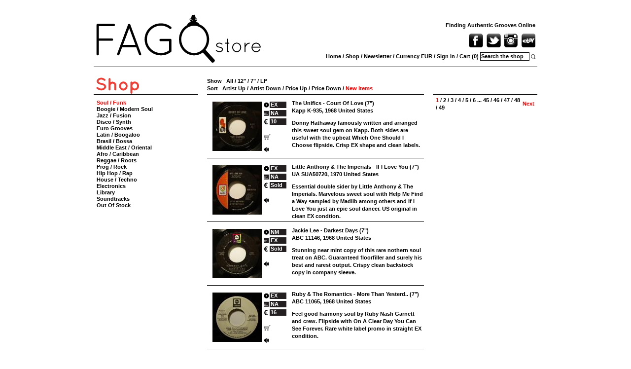

--- FILE ---
content_type: text/html; charset=UTF-8
request_url: https://www.fagostore.com/varekatalog?section=7&category=soul_funk&currency=392
body_size: 7619
content:
<!DOCTYPE html PUBLIC "-//W3C//DTD XHTML 1.0 Transitional//EN" "http://www.w3.org/TR/xhtml1/DTD/xhtml1-transitional.dtd">
<html xmlns="http://www.w3.org/1999/xhtml" xmlns:addthis="http://www.addthis.com/help/api-spec" xmlns:og="http://ogp.me/ns#" xmlns:fb="http://www.facebook.com/2008/fbml">
<head>
	<title>FAGOstore - Soul / Funk Records</title>
	<meta http-equiv="content-type" content="text/html; charset=UTF-8" />
	<meta http-equiv="content-script-type" content="text/javascript" />
	<meta http-equiv="content-style-type" content="text/css" />
	<meta http-equiv="content-language" content="en-GB" />
	<meta name="language" content="en-GB" />
	<meta name="description" content="FAGOstore Finding Authentic Grooves Online. Specialist shop for rare and collectable Soul Funk Jazz Latin Afro Disco Hip Hop Library Vinyl Records and more. " />
	<meta name="keywords" content="Soul / Funk Breaks Beats R&B Rare Grooves LP 7&quot; 12&quot; 45s " />
	<meta name="generator" content="SUMOshop" />
	<link rel="next" href="https://www.fagostore.com/varekatalog?section=7&amp;category=soul_funk&amp;commodity_offset=1" />
	<link rel="stylesheet" type="text/css" href="https://www.fagostore.com/res/style.css" media="all" />
	<script type="text/javascript" src="https://www.fagostore.com/res/base.js"></script>
	<script type="text/javascript" src="https://www.fagostore.com/res/jquery-1.4.2.min.js"></script>
	<script type="text/javascript" src="https://www.fagostore.com/res/jquery.jplayer.min.js"></script>
	<script type="text/javascript" src="https://www.fagostore.com/res/AC_RunActiveContent.js"></script>
</head>
<body>
<div id="frame">

	<table id="frame-table">
		<tr>
			<td colspan="2">

				<div id="header">
					<div class="header-block">
						<!-- cid:block:8; -->
<a href="https://www.fagostore.com/">
	<img src="https://www.fagostore.com/shared/7/7054bb02bee552bb477193ecbaa1b117_hNULLw900_width.png" width="900" height="127" alt="" title="" />
</a>

					</div>
				</div>

				<div id="subheader-container">
					<div id="subheader">
						<div id="subheader-quote">
							Finding Authentic Grooves Online
						</div>
						<div id="subheader-share">
							<a href="https://www.facebook.com/pages/FAGOstore-Finding-Authentic-Grooves-Online/170586329697298?ref=tn_tnmn" target="_blank" ><img src="https://www.fagostore.com/res/facebook.png" alt="Facebook" /></a>
							<a href="https://twitter.com/#!/FAGOstore" target="_blank" ><img src="https://www.fagostore.com/res/twitter.png" alt="Twitter" /></a>
							<a href="https://www.instagram.com/fagostore/" target="_blank" ><img src="https://www.fagostore.com/res/instagram.png" alt="Twitter" /></a>
							<a href="https://www.ebay.de/sch/fagostore09/m.html" target="_blank" ><img src="https://www.fagostore.com/res/ebay.png" alt="Ebay" /></a>
						</div>
						<div id="subheader-menu">
							<a href="https://www.fagostore.com/">Home</a>
							/
							<a href="https://www.fagostore.com/varekatalog?category=soul_funk">Shop</a>
							/
							<a href="https://www.fagostore.com/nyhedsbrev">Newsletter</a>
							/
							Currency
							<div id="subheader-currency" onmouseover="document.getElementById('subheader-currencies').style.display='';" onmouseout="document.getElementById('subheader-currencies').style.display='none';">
								<a href="https://www.fagostore.com/varekatalog?section=7&amp;category=soul_funk&amp;currency=978">EUR</a>
								<div id="subheader-currencies" style="display: none;">
									<a href="https://www.fagostore.com/varekatalog?section=7&amp;category=soul_funk&amp;currency=840">USD</a><br />
									<a href="https://www.fagostore.com/varekatalog?section=7&amp;category=soul_funk&amp;currency=392">JPY</a><br />
									<a href="https://www.fagostore.com/varekatalog?section=7&amp;category=soul_funk&amp;currency=826">GBP</a><br />
								</div>
							</div>
							/
							<a href="https://www.fagostore.com/login">Sign in</a>
							/
							<a href="https://www.fagostore.com/kurv">Cart (0)</a>
							<div id="header-search">
								<form method="get" id="header-search-form" action="https://www.fagostore.com/varekatalog">
									<input type="text" name="search" id="header-search-form-search" value="Search the shop" title="Search the shop" onfocus="if (this.value=='Search the shop') this.value = '';" onkeyup="if (this.value.length>0) getAjax('/catalog?search='+this.value+'&amp;ajaxwrap=true', 'if (httpRequest.responseText!=\'-\') document.getElementById(\'main\').innerHTML=httpRequest.responseText');" />
									<a href="#" onclick="document.getElementById('header-search-form').submit();"><img src="https://www.fagostore.com/res/header-search-icon.png" alt="Search" /></a>
								</form>
							</div>
						</div>
					</div>
				</div>

			</td>
		</tr>

		<tr>
			<td id="side-left">

				<img src="https://www.fagostore.com/res/shop.png" alt="Shop" />
				<div class="hr"></div>
				<div id="side-menu">
					<a href="https://www.fagostore.com/varekatalog?category=soul_funk" class="active">Soul / Funk</a>
					<a href="https://www.fagostore.com/varekatalog?category=modern_soul_boogie_funk">Boogie / Modern Soul </a>
					<a href="https://www.fagostore.com/varekatalog?category=jazz__jazz_funk">Jazz / Fusion</a>
					<a href="https://www.fagostore.com/varekatalog?category=disco__cosmic">Disco / Synth</a>
					<a href="https://www.fagostore.com/varekatalog?category=euro_grooves">Euro Grooves</a>
					<a href="https://www.fagostore.com/varekatalog?category=latin__brasil">Latin / Boogaloo</a>
					<a href="https://www.fagostore.com/varekatalog?category=brasil__bossa">Brasil / Bossa</a>
					<a href="https://www.fagostore.com/varekatalog?category=middle_east__oriental">Middle East / Oriental</a>
					<a href="https://www.fagostore.com/varekatalog?category=afro__caribbean__oriental">Afro / Caribbean</a>
					<a href="https://www.fagostore.com/varekatalog?category=reggae__roots">Reggae / Roots </a>
					<a href="https://www.fagostore.com/varekatalog?category=prog__rock">Prog / Rock</a>
					<a href="https://www.fagostore.com/varekatalog?category=hip_hop__rap__old_school">Hip Hop / Rap </a>
					<a href="https://www.fagostore.com/varekatalog?category=house--techno">House / Techno</a>
					<a href="https://www.fagostore.com/varekatalog?category=electronic__avantgarde">Electronics </a>
					<a href="https://www.fagostore.com/varekatalog?category=library">Library</a>
					<a href="https://www.fagostore.com/varekatalog?category=soundtracks__tv_">Soundtracks</a>
					<a href="https://www.fagostore.com/varekatalog?category=out_of_stock">Out Of Stock</a>
				</div>

			</td>
		
			<td id="main">
<div class="content" id="commodity-lister">

	<div id="commodity-lister-left">
	<div class="pager">
		Show &nbsp;
		<a href="https://www.fagostore.com/varekatalog?section=&amp;category=soul_funk">All</a>
		/
		<a href="https://www.fagostore.com/varekatalog?section=12&amp;category=soul_funk">12"</a>
		/
		<a href="https://www.fagostore.com/varekatalog?section=7&amp;category=soul_funk">7"</a>
		/
		<a href="https://www.fagostore.com/varekatalog?section=lp&amp;category=soul_funk">LP</a>
		<br />
		Sort &nbsp;
		<a href="https://www.fagostore.com/varekatalog?section=7&amp;category=soul_funk&amp;commodity_order=commodities.title&amp;commodity_direction=ASC">Artist Up</a>

			/
		<a href="https://www.fagostore.com/varekatalog?section=7&amp;category=soul_funk&amp;commodity_order=commodities.title">Artist Down</a>

			/
		<a href="https://www.fagostore.com/varekatalog?section=7&amp;category=soul_funk&amp;commodity_order=commodities.price&amp;commodity_direction=ASC">Price Up</a>

			/
		<a href="https://www.fagostore.com/varekatalog?section=7&amp;category=soul_funk&amp;commodity_order=commodities.price">Price Down</a>

			/
		<span>New items</span>
	</div>


<table class="lister" id="common-commodity-lister" border="0" cellspacing="0" cellpadding="0">
	<tr>
		<td class="lister-td-image"><a href="https://www.fagostore.com/vare/7744-the-unifics-court-of-love-7"><img src="https://www.fagostore.com/shared/d/de292d6d3a5513bd42bc9aa254989aaf_h100w100_crop.jpg" alt="The Unifics - Court Of Love (7&quot;)" title="The Unifics - Court Of Love (7&quot;)" width="100" height="100" srcset="https://www.fagostore.com/shared/d/de292d6d3a5513bd42bc9aa254989aaf_h100w100_crop.jpg 100w, https://www.fagostore.com/shared/d/de292d6d3a5513bd42bc9aa254989aaf_h200w200_crop.jpg 200w" sizes="100px" /></a></td>
		<td class="lister-td-price">
			<table border="0" cellspacing="0" cellpadding="0">
				<tr><td><img src="https://www.fagostore.com/res/vinyl-icon.png" alt="" /></td><td><span>EX</span></td></tr>
				<tr><td><img src="https://www.fagostore.com/res/cover-icon.png" alt="" /></td><td><span>NA</span></td></tr>
				<tr><td><img src="https://www.fagostore.com/res/currency-eur.png" alt="" /></td><td><span>10</span></td></tr>
			</table>
			<br />
			<form action="https://www.fagostore.com/kurv?action=add" method="post" id="commodity-lister-form-7744"><input type="hidden" name="item_pid" value="7762" /></form>
			<a href="#" onclick="document.getElementById('commodity-lister-form-7744').submit(); return false;"><img src="https://www.fagostore.com/res/cart-icon.png" alt="" /></a>
			<br />
			<a href="https://www.fagostore.com/track/8035" onclick="popWinPlayer(this); return false;"><img src="https://www.fagostore.com/res/sound-icon.png" alt="" /></a>
		</td>
		<td class="lister-td-text">
			<a href="https://www.fagostore.com/vare/7744-the-unifics-court-of-love-7">The Unifics - Court Of Love (7")</a>
			<br />
			Kapp K-935, 1968 United States
			<div class="commodity-lister-description">Donny Hathaway famously written and arranged this sweet soul gem on Kapp. Both sides are useful with the upbeat Which One Should I Choose flipside. Crisp EX shape and clean labels. </div>
		</td>
	</tr>
	<tr>
		<td class="lister-td-image"><a href="https://www.fagostore.com/vare/7743-little-anthony-the-imperials-if-i-love-you-7"><img src="https://www.fagostore.com/shared/a/a56629004aa78f515429509a241f0a0f_h100w100_crop.jpg" alt="Little Anthony & The Imperials - If I Love You (7&quot;)" title="Little Anthony & The Imperials - If I Love You (7&quot;)" width="100" height="100" srcset="https://www.fagostore.com/shared/a/a56629004aa78f515429509a241f0a0f_h100w100_crop.jpg 100w, https://www.fagostore.com/shared/a/a56629004aa78f515429509a241f0a0f_h200w200_crop.jpg 200w" sizes="100px" /></a></td>
		<td class="lister-td-price">
			<table border="0" cellspacing="0" cellpadding="0">
				<tr><td><img src="https://www.fagostore.com/res/vinyl-icon.png" alt="" /></td><td><span>EX</span></td></tr>
				<tr><td><img src="https://www.fagostore.com/res/cover-icon.png" alt="" /></td><td><span>NA</span></td></tr>
				<tr><td><img src="https://www.fagostore.com/res/currency-eur.png" alt="" /></td><td><span>Sold</span></td></tr>
			</table>
			<br />
			<a href="https://www.fagostore.com/track/8034" onclick="popWinPlayer(this); return false;"><img src="https://www.fagostore.com/res/sound-icon.png" alt="" /></a>
		</td>
		<td class="lister-td-text">
			<a href="https://www.fagostore.com/vare/7743-little-anthony-the-imperials-if-i-love-you-7">Little Anthony & The Imperials - If I Love You (7")</a>
			<br />
			UA SUA50720, 1970 United States
			<div class="commodity-lister-description">Essential double sider by Little Anthony & The Imperials. Marvelous sweet soul with Help Me Find a Way sampled by Madlib among others and If I Love You just an epic soul dancer. US original in clean EX condtion. </div>
		</td>
	</tr>
	<tr>
		<td class="lister-td-image"><a href="https://www.fagostore.com/vare/7741-jackie-lee-darkest-days-7"><img src="https://www.fagostore.com/shared/e/e9d5dd04cbfc6afeb0e92b0e50bce2d4_h100w100_crop.jpg" alt="Jackie Lee - Darkest Days (7&quot;)" title="Jackie Lee - Darkest Days (7&quot;)" width="100" height="100" srcset="https://www.fagostore.com/shared/e/e9d5dd04cbfc6afeb0e92b0e50bce2d4_h100w100_crop.jpg 100w, https://www.fagostore.com/shared/e/e9d5dd04cbfc6afeb0e92b0e50bce2d4_h200w200_crop.jpg 200w" sizes="100px" /></a></td>
		<td class="lister-td-price">
			<table border="0" cellspacing="0" cellpadding="0">
				<tr><td><img src="https://www.fagostore.com/res/vinyl-icon.png" alt="" /></td><td><span>NM</span></td></tr>
				<tr><td><img src="https://www.fagostore.com/res/cover-icon.png" alt="" /></td><td><span>EX</span></td></tr>
				<tr><td><img src="https://www.fagostore.com/res/currency-eur.png" alt="" /></td><td><span>Sold</span></td></tr>
			</table>
			<br />
			<a href="https://www.fagostore.com/track/8033" onclick="popWinPlayer(this); return false;"><img src="https://www.fagostore.com/res/sound-icon.png" alt="" /></a>
		</td>
		<td class="lister-td-text">
			<a href="https://www.fagostore.com/vare/7741-jackie-lee-darkest-days-7">Jackie Lee - Darkest Days (7")</a>
			<br />
			ABC 11146, 1968 United States
			<div class="commodity-lister-description">Stunning near mint copy of this rare nothern soul treat on ABC. Guaranteed floorfiller and surely his best and rarest output. Crispy clean backstock copy in company sleeve. </div>
		</td>
	</tr>
	<tr>
		<td class="lister-td-image"><a href="https://www.fagostore.com/vare/7739-ruby-the-romantics-more-than-yesterd-7"><img src="https://www.fagostore.com/shared/0/0aa876f5106896e493d0e6dc39f39422_h100w100_crop.jpg" alt="Ruby & The Romantics - More Than Yesterd.. (7&quot;)" title="Ruby & The Romantics - More Than Yesterd.. (7&quot;)" width="100" height="100" srcset="https://www.fagostore.com/shared/0/0aa876f5106896e493d0e6dc39f39422_h100w100_crop.jpg 100w, https://www.fagostore.com/shared/0/0aa876f5106896e493d0e6dc39f39422_h200w200_crop.jpg 200w" sizes="100px" /></a></td>
		<td class="lister-td-price">
			<table border="0" cellspacing="0" cellpadding="0">
				<tr><td><img src="https://www.fagostore.com/res/vinyl-icon.png" alt="" /></td><td><span>EX</span></td></tr>
				<tr><td><img src="https://www.fagostore.com/res/cover-icon.png" alt="" /></td><td><span>NA</span></td></tr>
				<tr><td><img src="https://www.fagostore.com/res/currency-eur.png" alt="" /></td><td><span>16</span></td></tr>
			</table>
			<br />
			<form action="https://www.fagostore.com/kurv?action=add" method="post" id="commodity-lister-form-7739"><input type="hidden" name="item_pid" value="7757" /></form>
			<a href="#" onclick="document.getElementById('commodity-lister-form-7739').submit(); return false;"><img src="https://www.fagostore.com/res/cart-icon.png" alt="" /></a>
			<br />
			<a href="https://www.fagostore.com/track/8032" onclick="popWinPlayer(this); return false;"><img src="https://www.fagostore.com/res/sound-icon.png" alt="" /></a>
		</td>
		<td class="lister-td-text">
			<a href="https://www.fagostore.com/vare/7739-ruby-the-romantics-more-than-yesterd-7">Ruby & The Romantics - More Than Yesterd.. (7")</a>
			<br />
			ABC 11065, 1968 United States
			<div class="commodity-lister-description">Feel good harmony soul by Ruby Nash Garnett and crew. Flipside with On A Clear Day You Can See Forever. Rare white label promo in straight EX condition. </div>
		</td>
	</tr>
	<tr>
		<td class="lister-td-image"><a href="https://www.fagostore.com/vare/7737-hines-hines-dad-i-never-had-your-lovin-7"><img src="https://www.fagostore.com/shared/c/cddcb519bfcdc4bb058019f6968b2eea_h100w100_crop.jpg" alt="Hines, Hines & Dad - I Never Had Your Lovin' (7&quot;)" title="Hines, Hines & Dad - I Never Had Your Lovin' (7&quot;)" width="100" height="100" srcset="https://www.fagostore.com/shared/c/cddcb519bfcdc4bb058019f6968b2eea_h100w100_crop.jpg 100w, https://www.fagostore.com/shared/c/cddcb519bfcdc4bb058019f6968b2eea_h200w200_crop.jpg 200w" sizes="100px" /></a></td>
		<td class="lister-td-price">
			<table border="0" cellspacing="0" cellpadding="0">
				<tr><td><img src="https://www.fagostore.com/res/vinyl-icon.png" alt="" /></td><td><span>VG+</span></td></tr>
				<tr><td><img src="https://www.fagostore.com/res/cover-icon.png" alt="" /></td><td><span>NA</span></td></tr>
				<tr><td><img src="https://www.fagostore.com/res/currency-eur.png" alt="" /></td><td><span>Sold</span></td></tr>
			</table>
			<br />
			<a href="https://www.fagostore.com/track/8031" onclick="popWinPlayer(this); return false;"><img src="https://www.fagostore.com/res/sound-icon.png" alt="" /></a>
		</td>
		<td class="lister-td-text">
			<a href="https://www.fagostore.com/vare/7737-hines-hines-dad-i-never-had-your-lovin-7">Hines, Hines & Dad - I Never Had Your Lovin' (7")</a>
			<br />
			Metromedia MM 185, 1970 United States
			<div class="commodity-lister-description">Harmony soul jazz by the Hines family, a track that does have a unique style, vibe and direction. Love how it turns all upbeat towards the end. Unusual....</div>
		</td>
	</tr>
	<tr>
		<td class="lister-td-image"><a href="https://www.fagostore.com/vare/7735-billy-guy-take-it-easy-greazy-7"><img src="https://www.fagostore.com/shared/8/8ed66a3d89694c8d2dd09b604b62ba2b_h100w100_crop.jpg" alt="Billy Guy - Take It Easy Greazy (7&quot;)" title="Billy Guy - Take It Easy Greazy (7&quot;)" width="100" height="100" srcset="https://www.fagostore.com/shared/8/8ed66a3d89694c8d2dd09b604b62ba2b_h100w100_crop.jpg 100w, https://www.fagostore.com/shared/8/8ed66a3d89694c8d2dd09b604b62ba2b_h200w200_crop.jpg 200w" sizes="100px" /></a></td>
		<td class="lister-td-price">
			<table border="0" cellspacing="0" cellpadding="0">
				<tr><td><img src="https://www.fagostore.com/res/vinyl-icon.png" alt="" /></td><td><span>EX</span></td></tr>
				<tr><td><img src="https://www.fagostore.com/res/cover-icon.png" alt="" /></td><td><span>NA</span></td></tr>
				<tr><td><img src="https://www.fagostore.com/res/currency-eur.png" alt="" /></td><td><span>20</span></td></tr>
			</table>
			<br />
			<form action="https://www.fagostore.com/kurv?action=add" method="post" id="commodity-lister-form-7735"><input type="hidden" name="item_pid" value="7753" /></form>
			<a href="#" onclick="document.getElementById('commodity-lister-form-7735').submit(); return false;"><img src="https://www.fagostore.com/res/cart-icon.png" alt="" /></a>
			<br />
			<a href="https://www.fagostore.com/track/8030" onclick="popWinPlayer(this); return false;"><img src="https://www.fagostore.com/res/sound-icon.png" alt="" /></a>
		</td>
		<td class="lister-td-text">
			<a href="https://www.fagostore.com/vare/7735-billy-guy-take-it-easy-greazy-7">Billy Guy - Take It Easy Greazy (7")</a>
			<br />
			Sal Wa 1001, 1974 United States
			<div class="commodity-lister-description">Funky mid tempo soul groove by Billy Guy and The Coasters. You Move Me flipside. Hard to find white label promo only output. 

</div>
		</td>
	</tr>
	<tr>
		<td class="lister-td-image"><a href="https://www.fagostore.com/vare/7733-luther-ingram-to-the-other-man-7"><img src="https://www.fagostore.com/shared/3/3ac903ca92de898fa1696b329bbf501d_h100w100_crop.jpg" alt="Luther Ingram - To The Other Man (7&quot;)" title="Luther Ingram - To The Other Man (7&quot;)" width="100" height="100" srcset="https://www.fagostore.com/shared/3/3ac903ca92de898fa1696b329bbf501d_h100w100_crop.jpg 100w, https://www.fagostore.com/shared/3/3ac903ca92de898fa1696b329bbf501d_h200w200_crop.jpg 200w" sizes="100px" /></a></td>
		<td class="lister-td-price">
			<table border="0" cellspacing="0" cellpadding="0">
				<tr><td><img src="https://www.fagostore.com/res/vinyl-icon.png" alt="" /></td><td><span>NM</span></td></tr>
				<tr><td><img src="https://www.fagostore.com/res/cover-icon.png" alt="" /></td><td><span>NA</span></td></tr>
				<tr><td><img src="https://www.fagostore.com/res/currency-eur.png" alt="" /></td><td><span>Sold</span></td></tr>
			</table>
			<br />
			<a href="https://www.fagostore.com/track/8128" onclick="popWinPlayer(this); return false;"><img src="https://www.fagostore.com/res/sound-icon.png" alt="" /></a>
		</td>
		<td class="lister-td-text">
			<a href="https://www.fagostore.com/vare/7733-luther-ingram-to-the-other-man-7">Luther Ingram - To The Other Man (7")</a>
			<br />
			KoKo KOA-2106, 1970 United States
			<div class="commodity-lister-description">Ultra rare white label promo of this masterful Dilla soul sample. Wonderful composed soul gem and the break is off this planet. Same track both sides, very hard to find forty five in flawless condition. </div>
		</td>
	</tr>
	<tr>
		<td class="lister-td-image"><a href="https://www.fagostore.com/vare/7732-leroy-smith-i-wonder-if-i-had-your-love-7"><img src="https://www.fagostore.com/shared/d/dfc2fb79add7ecaae209c538fd6b9db7_h100w100_crop.jpg" alt="Leroy Smith - I Wonder If I Had Your Love (7&quot;)" title="Leroy Smith - I Wonder If I Had Your Love (7&quot;)" width="100" height="100" srcset="https://www.fagostore.com/shared/d/dfc2fb79add7ecaae209c538fd6b9db7_h100w100_crop.jpg 100w, https://www.fagostore.com/shared/d/dfc2fb79add7ecaae209c538fd6b9db7_h200w200_crop.jpg 200w" sizes="100px" /></a></td>
		<td class="lister-td-price">
			<table border="0" cellspacing="0" cellpadding="0">
				<tr><td><img src="https://www.fagostore.com/res/vinyl-icon.png" alt="" /></td><td><span>VG-</span></td></tr>
				<tr><td><img src="https://www.fagostore.com/res/cover-icon.png" alt="" /></td><td><span>NA</span></td></tr>
				<tr><td><img src="https://www.fagostore.com/res/currency-eur.png" alt="" /></td><td><span>Sold</span></td></tr>
			</table>
			<br />
			<a href="https://www.fagostore.com/track/8029" onclick="popWinPlayer(this); return false;"><img src="https://www.fagostore.com/res/sound-icon.png" alt="" /></a>
		</td>
		<td class="lister-td-text">
			<a href="https://www.fagostore.com/vare/7732-leroy-smith-i-wonder-if-i-had-your-love-7">Leroy Smith - I Wonder If I Had Your Love (7")</a>
			<br />
			Token TKS 745, 197? United States
			<div class="commodity-lister-description">Crazy rare melodic sweet soul track on Token by Leroy Smith. Super hard find and very rarely for sale. Copy has lts of marks causing ticks so reduced in price, a clean copy is s 2-300 euros and more. </div>
		</td>
	</tr>
	<tr>
		<td class="lister-td-image"><a href="https://www.fagostore.com/vare/7731-jimmy-mccracklin-arkansas-7"><img src="https://www.fagostore.com/shared/b/b93d01c3eeff154d860ae5776e296bcd_h100w100_crop.jpg" alt="Jimmy McCracklin - Arkansas (7&quot;)" title="Jimmy McCracklin - Arkansas (7&quot;)" width="100" height="100" srcset="https://www.fagostore.com/shared/b/b93d01c3eeff154d860ae5776e296bcd_h100w100_crop.jpg 100w, https://www.fagostore.com/shared/b/b93d01c3eeff154d860ae5776e296bcd_h200w200_crop.jpg 200w" sizes="100px" /></a></td>
		<td class="lister-td-price">
			<table border="0" cellspacing="0" cellpadding="0">
				<tr><td><img src="https://www.fagostore.com/res/vinyl-icon.png" alt="" /></td><td><span>VG+</span></td></tr>
				<tr><td><img src="https://www.fagostore.com/res/cover-icon.png" alt="" /></td><td><span>NA</span></td></tr>
				<tr><td><img src="https://www.fagostore.com/res/currency-eur.png" alt="" /></td><td><span>10</span></td></tr>
			</table>
			<br />
			<form action="https://www.fagostore.com/kurv?action=add" method="post" id="commodity-lister-form-7731"><input type="hidden" name="item_pid" value="7749" /></form>
			<a href="#" onclick="document.getElementById('commodity-lister-form-7731').submit(); return false;"><img src="https://www.fagostore.com/res/cart-icon.png" alt="" /></a>
			<br />
			<a href="https://www.fagostore.com/track/8028" onclick="popWinPlayer(this); return false;"><img src="https://www.fagostore.com/res/sound-icon.png" alt="" /></a>
		</td>
		<td class="lister-td-text">
			<a href="https://www.fagostore.com/vare/7731-jimmy-mccracklin-arkansas-7">Jimmy McCracklin - Arkansas (7")</a>
			<br />
			Imperial 66116, 1965 United States
			<div class="commodity-lister-description">Nice bluesy affair by Jimmy McCracklin heading south to settle in Arkansas. Promo pressing in VG/VG+ condition, plays with a few ticks but nothing crazy bad. </div>
		</td>
	</tr>
	<tr>
		<td class="lister-td-image"><a href="https://www.fagostore.com/vare/7729-fats-domino-if-you-dont-know-what-7"><img src="https://www.fagostore.com/shared/1/1203f9e71849c31c602859609caaa2f7_h100w100_crop.jpg" alt="Fats Domino - If You Don't Know What... (7&quot;)" title="Fats Domino - If You Don't Know What... (7&quot;)" width="100" height="100" srcset="https://www.fagostore.com/shared/1/1203f9e71849c31c602859609caaa2f7_h100w100_crop.jpg 100w, https://www.fagostore.com/shared/1/1203f9e71849c31c602859609caaa2f7_h200w200_crop.jpg 200w" sizes="100px" /></a></td>
		<td class="lister-td-price">
			<table border="0" cellspacing="0" cellpadding="0">
				<tr><td><img src="https://www.fagostore.com/res/vinyl-icon.png" alt="" /></td><td><span>VG+</span></td></tr>
				<tr><td><img src="https://www.fagostore.com/res/cover-icon.png" alt="" /></td><td><span>NA</span></td></tr>
				<tr><td><img src="https://www.fagostore.com/res/currency-eur.png" alt="" /></td><td><span>30</span></td></tr>
			</table>
			<br />
			<form action="https://www.fagostore.com/kurv?action=add" method="post" id="commodity-lister-form-7729"><input type="hidden" name="item_pid" value="7747" /></form>
			<a href="#" onclick="document.getElementById('commodity-lister-form-7729').submit(); return false;"><img src="https://www.fagostore.com/res/cart-icon.png" alt="" /></a>
			<br />
			<a href="https://www.fagostore.com/track/8027" onclick="popWinPlayer(this); return false;"><img src="https://www.fagostore.com/res/sound-icon.png" alt="" /></a>
		</td>
		<td class="lister-td-text">
			<a href="https://www.fagostore.com/vare/7729-fats-domino-if-you-dont-know-what-7">Fats Domino - If You Don't Know What... (7")</a>
			<br />
			ABC-Paramount 45-10545, 1964 United States
			<div class="commodity-lister-description">Ruthless rhythm and blues groover arranged by legendary Bill Justis really offers an über cool vibe. Mega rare white label promo pressing that unfortunately shows a crack but fortunately playback is not in any way aff...</div>
		</td>
	</tr>
	<tr>
		<td class="lister-td-image"><a href="https://www.fagostore.com/vare/7720-the-ballads-my-baby-knows-7"><img src="https://www.fagostore.com/shared/6/60fd0795ead36775244389351795add9_h100w100_crop.jpg" alt="The Ballads - My Baby Knows... (7&quot;)" title="The Ballads - My Baby Knows... (7&quot;)" width="100" height="100" srcset="https://www.fagostore.com/shared/6/60fd0795ead36775244389351795add9_h100w100_crop.jpg 100w, https://www.fagostore.com/shared/6/60fd0795ead36775244389351795add9_h200w200_crop.jpg 200w" sizes="100px" /></a></td>
		<td class="lister-td-price">
			<table border="0" cellspacing="0" cellpadding="0">
				<tr><td><img src="https://www.fagostore.com/res/vinyl-icon.png" alt="" /></td><td><span>EX</span></td></tr>
				<tr><td><img src="https://www.fagostore.com/res/cover-icon.png" alt="" /></td><td><span>NA</span></td></tr>
				<tr><td><img src="https://www.fagostore.com/res/currency-eur.png" alt="" /></td><td><span>20</span></td></tr>
			</table>
			<br />
			<form action="https://www.fagostore.com/kurv?action=add" method="post" id="commodity-lister-form-7720"><input type="hidden" name="item_pid" value="7738" /></form>
			<a href="#" onclick="document.getElementById('commodity-lister-form-7720').submit(); return false;"><img src="https://www.fagostore.com/res/cart-icon.png" alt="" /></a>
			<br />
			<a href="https://www.fagostore.com/track/8036" onclick="popWinPlayer(this); return false;"><img src="https://www.fagostore.com/res/sound-icon.png" alt="" /></a>
		</td>
		<td class="lister-td-text">
			<a href="https://www.fagostore.com/vare/7720-the-ballads-my-baby-knows-7">The Ballads - My Baby Knows... (7")</a>
			<br />
			Venture VE 615, 1968 United States
			<div class="commodity-lister-description">Brilliant soul slice by the Oakland harmony group. Huge hit in God Bless Our Love but I still favor the smooth yet funky  My Baby Knows How To Love Her Man. Nice clean EX copy, faint sticker residue on label but reall...</div>
		</td>
	</tr>
	<tr>
		<td class="lister-td-image"><a href="https://www.fagostore.com/vare/7719-the-johnny-otis-show-country-girl-7"><img src="https://www.fagostore.com/shared/7/7e6d08b01fe0ee7ab824f48371c527b0_h100w100_crop.jpg" alt="The Johnny Otis Show - Country Girl (7&quot;)" title="The Johnny Otis Show - Country Girl (7&quot;)" width="100" height="100" srcset="https://www.fagostore.com/shared/7/7e6d08b01fe0ee7ab824f48371c527b0_h100w100_crop.jpg 100w, https://www.fagostore.com/shared/7/7e6d08b01fe0ee7ab824f48371c527b0_h200w200_crop.jpg 200w" sizes="100px" /></a></td>
		<td class="lister-td-price">
			<table border="0" cellspacing="0" cellpadding="0">
				<tr><td><img src="https://www.fagostore.com/res/vinyl-icon.png" alt="" /></td><td><span>EX</span></td></tr>
				<tr><td><img src="https://www.fagostore.com/res/cover-icon.png" alt="" /></td><td><span>NA</span></td></tr>
				<tr><td><img src="https://www.fagostore.com/res/currency-eur.png" alt="" /></td><td><span>20</span></td></tr>
			</table>
			<br />
			<form action="https://www.fagostore.com/kurv?action=add" method="post" id="commodity-lister-form-7719"><input type="hidden" name="item_pid" value="7737" /></form>
			<a href="#" onclick="document.getElementById('commodity-lister-form-7719').submit(); return false;"><img src="https://www.fagostore.com/res/cart-icon.png" alt="" /></a>
			<br />
			<a href="https://www.fagostore.com/track/8024" onclick="popWinPlayer(this); return false;"><img src="https://www.fagostore.com/res/sound-icon.png" alt="" /></a>
		</td>
		<td class="lister-td-text">
			<a href="https://www.fagostore.com/vare/7719-the-johnny-otis-show-country-girl-7">The Johnny Otis Show - Country Girl (7")</a>
			<br />
			Kent K 506, 1969 United States
			<div class="commodity-lister-description">Fantastic rhythm and blues groover by Johnny Otis and a young Shugie Otis showcasing his talents on the guitar. Nice crisp EX copy with clean labels. </div>
		</td>
	</tr>
	<tr>
		<td class="lister-td-image"><a href="https://www.fagostore.com/vare/7717-isley-brothers-keep-on-doin-7"><img src="https://www.fagostore.com/shared/e/e58b9540ed9424dfbab11c187f08d934_h100w100_crop.jpg" alt="Isley Brothers - Keep On Doin (7&quot;)" title="Isley Brothers - Keep On Doin (7&quot;)" width="100" height="100" srcset="https://www.fagostore.com/shared/e/e58b9540ed9424dfbab11c187f08d934_h100w100_crop.jpg 100w, https://www.fagostore.com/shared/e/e58b9540ed9424dfbab11c187f08d934_h200w200_crop.jpg 200w" sizes="100px" /></a></td>
		<td class="lister-td-price">
			<table border="0" cellspacing="0" cellpadding="0">
				<tr><td><img src="https://www.fagostore.com/res/vinyl-icon.png" alt="" /></td><td><span>VG+</span></td></tr>
				<tr><td><img src="https://www.fagostore.com/res/cover-icon.png" alt="" /></td><td><span>NA</span></td></tr>
				<tr><td><img src="https://www.fagostore.com/res/currency-eur.png" alt="" /></td><td><span>Sold</span></td></tr>
			</table>
			<br />
			<a href="https://www.fagostore.com/track/8014" onclick="popWinPlayer(this); return false;"><img src="https://www.fagostore.com/res/sound-icon.png" alt="" /></a>
		</td>
		<td class="lister-td-text">
			<a href="https://www.fagostore.com/vare/7717-isley-brothers-keep-on-doin-7">Isley Brothers - Keep On Doin (7")</a>
			<br />
			T-Neck TN 914, 1970 United States
			<div class="commodity-lister-description">Funky, funky, funky.... Great double sider by the mighty Isley Brothers. Save Me flip is nice but start with the stomping Keep On Doin. </div>
		</td>
	</tr>
	<tr>
		<td class="lister-td-image"><a href="https://www.fagostore.com/vare/7716-the-vandals-im-gonna-wait-for-you-7"><img src="https://www.fagostore.com/shared/1/164f2069dc990487cc1c7fae15948aad_h100w100_crop.jpg" alt="The Vandals - I'm Gonna Wait For You (7&quot;)" title="The Vandals - I'm Gonna Wait For You (7&quot;)" width="100" height="100" srcset="https://www.fagostore.com/shared/1/164f2069dc990487cc1c7fae15948aad_h100w100_crop.jpg 100w, https://www.fagostore.com/shared/1/164f2069dc990487cc1c7fae15948aad_h200w200_crop.jpg 200w" sizes="100px" /></a></td>
		<td class="lister-td-price">
			<table border="0" cellspacing="0" cellpadding="0">
				<tr><td><img src="https://www.fagostore.com/res/vinyl-icon.png" alt="" /></td><td><span>VG-</span></td></tr>
				<tr><td><img src="https://www.fagostore.com/res/cover-icon.png" alt="" /></td><td><span>NA</span></td></tr>
				<tr><td><img src="https://www.fagostore.com/res/currency-eur.png" alt="" /></td><td><span>20</span></td></tr>
			</table>
			<br />
			<form action="https://www.fagostore.com/kurv?action=add" method="post" id="commodity-lister-form-7716"><input type="hidden" name="item_pid" value="7734" /></form>
			<a href="#" onclick="document.getElementById('commodity-lister-form-7716').submit(); return false;"><img src="https://www.fagostore.com/res/cart-icon.png" alt="" /></a>
			<br />
			<a href="https://www.fagostore.com/track/8013" onclick="popWinPlayer(this); return false;"><img src="https://www.fagostore.com/res/sound-icon.png" alt="" /></a>
		</td>
		<td class="lister-td-text">
			<a href="https://www.fagostore.com/vare/7716-the-vandals-im-gonna-wait-for-you-7">The Vandals - I'm Gonna Wait For You (7")</a>
			<br />
			T-Neck TN 926, 1970 United States
			<div class="commodity-lister-description">Rare soul slice on T-Neck with the Isley Brothers in charge of composing and producing. Unfortunately the copy has seen better days, plays through fine but with a fair bit of noise, check soundclip.</div>
		</td>
	</tr>
	<tr>
		<td class="lister-td-image"><a href="https://www.fagostore.com/vare/7715-the-foundations-build-me-up-buttercup-7"><img src="https://www.fagostore.com/shared/5/5cdaf0bf20eef8edb7e9841b68cb7619_h100w100_crop.jpg" alt="The Foundations - Build Me Up Buttercup (7&quot;)" title="The Foundations - Build Me Up Buttercup (7&quot;)" width="100" height="100" srcset="https://www.fagostore.com/shared/5/5cdaf0bf20eef8edb7e9841b68cb7619_h100w100_crop.jpg 100w, https://www.fagostore.com/shared/5/5cdaf0bf20eef8edb7e9841b68cb7619_h200w200_crop.jpg 200w" sizes="100px" /></a></td>
		<td class="lister-td-price">
			<table border="0" cellspacing="0" cellpadding="0">
				<tr><td><img src="https://www.fagostore.com/res/vinyl-icon.png" alt="" /></td><td><span>VG+</span></td></tr>
				<tr><td><img src="https://www.fagostore.com/res/cover-icon.png" alt="" /></td><td><span>NA</span></td></tr>
				<tr><td><img src="https://www.fagostore.com/res/currency-eur.png" alt="" /></td><td><span>8</span></td></tr>
			</table>
			<br />
			<form action="https://www.fagostore.com/kurv?action=add" method="post" id="commodity-lister-form-7715"><input type="hidden" name="item_pid" value="7733" /></form>
			<a href="#" onclick="document.getElementById('commodity-lister-form-7715').submit(); return false;"><img src="https://www.fagostore.com/res/cart-icon.png" alt="" /></a>
			<br />
			<a href="https://www.fagostore.com/track/8012" onclick="popWinPlayer(this); return false;"><img src="https://www.fagostore.com/res/sound-icon.png" alt="" /></a>
		</td>
		<td class="lister-td-text">
			<a href="https://www.fagostore.com/vare/7715-the-foundations-build-me-up-buttercup-7">The Foundations - Build Me Up Buttercup (7")</a>
			<br />
			UNI 55101, 1968 United States
			<div class="commodity-lister-description">Feel good harmony soul by the British hit makers. A somewhat European sound on this output. UNI original in decent VG+ shape, mild scuffing but playback not affected. </div>
		</td>
	</tr>
	<tr>
		<td class="lister-td-image"><a href="https://www.fagostore.com/vare/7714-the-foundations-baby-now-that-ive-7"><img src="https://www.fagostore.com/shared/5/53432370ced9bbdf42cdc525cf1f791e_h100w100_crop.jpg" alt="The Foundations - Baby Now That I've... (7&quot;)" title="The Foundations - Baby Now That I've... (7&quot;)" width="100" height="100" srcset="https://www.fagostore.com/shared/5/53432370ced9bbdf42cdc525cf1f791e_h100w100_crop.jpg 100w, https://www.fagostore.com/shared/5/53432370ced9bbdf42cdc525cf1f791e_h200w200_crop.jpg 200w" sizes="100px" /></a></td>
		<td class="lister-td-price">
			<table border="0" cellspacing="0" cellpadding="0">
				<tr><td><img src="https://www.fagostore.com/res/vinyl-icon.png" alt="" /></td><td><span>VG+</span></td></tr>
				<tr><td><img src="https://www.fagostore.com/res/cover-icon.png" alt="" /></td><td><span>NA</span></td></tr>
				<tr><td><img src="https://www.fagostore.com/res/currency-eur.png" alt="" /></td><td><span>8</span></td></tr>
			</table>
			<br />
			<form action="https://www.fagostore.com/kurv?action=add" method="post" id="commodity-lister-form-7714"><input type="hidden" name="item_pid" value="7732" /></form>
			<a href="#" onclick="document.getElementById('commodity-lister-form-7714').submit(); return false;"><img src="https://www.fagostore.com/res/cart-icon.png" alt="" /></a>
			<br />
			<a href="https://www.fagostore.com/track/8011" onclick="popWinPlayer(this); return false;"><img src="https://www.fagostore.com/res/sound-icon.png" alt="" /></a>
		</td>
		<td class="lister-td-text">
			<a href="https://www.fagostore.com/vare/7714-the-foundations-baby-now-that-ive-7">The Foundations - Baby Now That I've... (7")</a>
			<br />
			UNI 55038, 1967 United States
			<div class="commodity-lister-description">British soul smash that cocked big numbers both at home and stateside. US pressing with soft marks only, plays great. </div>
		</td>
	</tr>
	<tr>
		<td class="lister-td-image"><a href="https://www.fagostore.com/vare/7712-clarence-carter-sixty-minute-man-7"><img src="https://www.fagostore.com/shared/b/bd579dd3f814d34045da604d071643da_h100w100_crop.jpg" alt="Clarence Carter - Sixty Minute Man (7&quot;)" title="Clarence Carter - Sixty Minute Man (7&quot;)" width="100" height="100" srcset="https://www.fagostore.com/shared/b/bd579dd3f814d34045da604d071643da_h100w100_crop.jpg 100w, https://www.fagostore.com/shared/b/bd579dd3f814d34045da604d071643da_h200w200_crop.jpg 200w" sizes="100px" /></a></td>
		<td class="lister-td-price">
			<table border="0" cellspacing="0" cellpadding="0">
				<tr><td><img src="https://www.fagostore.com/res/vinyl-icon.png" alt="" /></td><td><span>VG+</span></td></tr>
				<tr><td><img src="https://www.fagostore.com/res/cover-icon.png" alt="" /></td><td><span>NA</span></td></tr>
				<tr><td><img src="https://www.fagostore.com/res/currency-eur.png" alt="" /></td><td><span>10</span></td></tr>
			</table>
			<br />
			<form action="https://www.fagostore.com/kurv?action=add" method="post" id="commodity-lister-form-7712"><input type="hidden" name="item_pid" value="7730" /></form>
			<a href="#" onclick="document.getElementById('commodity-lister-form-7712').submit(); return false;"><img src="https://www.fagostore.com/res/cart-icon.png" alt="" /></a>
			<br />
			<a href="https://www.fagostore.com/track/7973" onclick="popWinPlayer(this); return false;"><img src="https://www.fagostore.com/res/sound-icon.png" alt="" /></a>
		</td>
		<td class="lister-td-text">
			<a href="https://www.fagostore.com/vare/7712-clarence-carter-sixty-minute-man-7">Clarence Carter - Sixty Minute Man (7")</a>
			<br />
			Fame FM-XW250-W, 1973 United States
			<div class="commodity-lister-description">Brilliant track by the Alabama soul man. Flipside is great too with Mother In Law penned by Allen Toussaint. US original on Fame in straight EX condition. 
</div>
		</td>
	</tr>
	<tr>
		<td class="lister-td-image"><a href="https://www.fagostore.com/vare/7711-clarence-carter-im-the-midnight-special-7"><img src="https://www.fagostore.com/shared/d/d314ee7a5defb1cc6ca41a6df2fda3b0_h100w100_crop.jpg" alt="Clarence Carter - I'm The Midnight Special (7&quot;)" title="Clarence Carter - I'm The Midnight Special (7&quot;)" width="100" height="100" srcset="https://www.fagostore.com/shared/d/d314ee7a5defb1cc6ca41a6df2fda3b0_h100w100_crop.jpg 100w, https://www.fagostore.com/shared/d/d314ee7a5defb1cc6ca41a6df2fda3b0_h200w200_crop.jpg 200w" sizes="100px" /></a></td>
		<td class="lister-td-price">
			<table border="0" cellspacing="0" cellpadding="0">
				<tr><td><img src="https://www.fagostore.com/res/vinyl-icon.png" alt="" /></td><td><span>VG+</span></td></tr>
				<tr><td><img src="https://www.fagostore.com/res/cover-icon.png" alt="" /></td><td><span>NA</span></td></tr>
				<tr><td><img src="https://www.fagostore.com/res/currency-eur.png" alt="" /></td><td><span>10</span></td></tr>
			</table>
			<br />
			<form action="https://www.fagostore.com/kurv?action=add" method="post" id="commodity-lister-form-7711"><input type="hidden" name="item_pid" value="7729" /></form>
			<a href="#" onclick="document.getElementById('commodity-lister-form-7711').submit(); return false;"><img src="https://www.fagostore.com/res/cart-icon.png" alt="" /></a>
			<br />
			<a href="https://www.fagostore.com/track/7972" onclick="popWinPlayer(this); return false;"><img src="https://www.fagostore.com/res/sound-icon.png" alt="" /></a>
		</td>
		<td class="lister-td-text">
			<a href="https://www.fagostore.com/vare/7711-clarence-carter-im-the-midnight-special-7">Clarence Carter - I'm The Midnight Special (7")</a>
			<br />
			Fame FM-XW330-W, 1973 United States
			<div class="commodity-lister-description">Sounds like a Back Door Santa springtime continuation. I'll Take Care Of All Those Young Ladies...</div>
		</td>
	</tr>
	<tr>
		<td class="lister-td-image"><a href="https://www.fagostore.com/vare/7709-the-impressions-i-loved-and-i-lost-7"><img src="https://www.fagostore.com/shared/4/402e54c77a12015997eac2ecdec50712_h100w100_crop.jpg" alt="The Impressions - I Loved And I Lost (7&quot;)" title="The Impressions - I Loved And I Lost (7&quot;)" width="100" height="100" srcset="https://www.fagostore.com/shared/4/402e54c77a12015997eac2ecdec50712_h100w100_crop.jpg 100w, https://www.fagostore.com/shared/4/402e54c77a12015997eac2ecdec50712_h200w200_crop.jpg 200w" sizes="100px" /></a></td>
		<td class="lister-td-price">
			<table border="0" cellspacing="0" cellpadding="0">
				<tr><td><img src="https://www.fagostore.com/res/vinyl-icon.png" alt="" /></td><td><span>EX</span></td></tr>
				<tr><td><img src="https://www.fagostore.com/res/cover-icon.png" alt="" /></td><td><span>VG+</span></td></tr>
				<tr><td><img src="https://www.fagostore.com/res/currency-eur.png" alt="" /></td><td><span>Sold</span></td></tr>
			</table>
			<br />
			<a href="https://www.fagostore.com/track/8349" onclick="popWinPlayer(this); return false;"><img src="https://www.fagostore.com/res/sound-icon.png" alt="" /></a>
		</td>
		<td class="lister-td-text">
			<a href="https://www.fagostore.com/vare/7709-the-impressions-i-loved-and-i-lost-7">The Impressions - I Loved And I Lost (7")</a>
			<br />
			ABC 45-11103, 1968 United States
			<div class="commodity-lister-description">Curtis Mayfield and Johnny Pate at it again and the result is on point as ususal. Nice clean copy in ABC company sleeve. </div>
		</td>
	</tr>
	<tr>
		<td class="lister-td-image"><a href="https://www.fagostore.com/vare/7708-the-impressions-were-rolling-on-7"><img src="https://www.fagostore.com/shared/6/6fcd7a5ed1283cf33ec3e5e23bdf59b8_h100w100_crop.jpg" alt="The Impressions - We're Rolling On (7&quot;)" title="The Impressions - We're Rolling On (7&quot;)" width="100" height="100" srcset="https://www.fagostore.com/shared/6/6fcd7a5ed1283cf33ec3e5e23bdf59b8_h100w100_crop.jpg 100w, https://www.fagostore.com/shared/6/6fcd7a5ed1283cf33ec3e5e23bdf59b8_h200w200_crop.jpg 200w" sizes="100px" /></a></td>
		<td class="lister-td-price">
			<table border="0" cellspacing="0" cellpadding="0">
				<tr><td><img src="https://www.fagostore.com/res/vinyl-icon.png" alt="" /></td><td><span>EX</span></td></tr>
				<tr><td><img src="https://www.fagostore.com/res/cover-icon.png" alt="" /></td><td><span>EX</span></td></tr>
				<tr><td><img src="https://www.fagostore.com/res/currency-eur.png" alt="" /></td><td><span>10</span></td></tr>
			</table>
			<br />
			<form action="https://www.fagostore.com/kurv?action=add" method="post" id="commodity-lister-form-7708"><input type="hidden" name="item_pid" value="7726" /></form>
			<a href="#" onclick="document.getElementById('commodity-lister-form-7708').submit(); return false;"><img src="https://www.fagostore.com/res/cart-icon.png" alt="" /></a>
			<br />
			<a href="https://www.fagostore.com/track/7971" onclick="popWinPlayer(this); return false;"><img src="https://www.fagostore.com/res/sound-icon.png" alt="" /></a>
		</td>
		<td class="lister-td-text">
			<a href="https://www.fagostore.com/vare/7708-the-impressions-were-rolling-on-7">The Impressions - We're Rolling On (7")</a>
			<br />
			ABC 45-11071, 1968 United States
			<div class="commodity-lister-description">Surely one of the very finest all male harmony soul groups around. Curtis Mayfield composition and the gents bring it home perfectly. Crispy clean EX copy in ABC company sleeve. </div>
		</td>
	</tr>
</table>

	</div>

	<div id="commodity-lister-right">

<div class="pager" style="margin-top: 4px;">

    <table style="width:100%" border="0" cellspacing="0" cellpadding="0">
      <tr>
        <td>
<span class="current">1</span>  / <a href="https://www.fagostore.com/varekatalog?section=7&amp;category=soul_funk&amp;commodity_offset=1">2</a> / <a href="https://www.fagostore.com/varekatalog?section=7&amp;category=soul_funk&amp;commodity_offset=2">3</a> / <a href="https://www.fagostore.com/varekatalog?section=7&amp;category=soul_funk&amp;commodity_offset=3">4</a> / <a href="https://www.fagostore.com/varekatalog?section=7&amp;category=soul_funk&amp;commodity_offset=4">5</a> / <a href="https://www.fagostore.com/varekatalog?section=7&amp;category=soul_funk&amp;commodity_offset=5">6</a> ... <a href="https://www.fagostore.com/varekatalog?section=7&amp;category=soul_funk&amp;commodity_offset=44">45</a> / <a href="https://www.fagostore.com/varekatalog?section=7&amp;category=soul_funk&amp;commodity_offset=45">46</a> / <a href="https://www.fagostore.com/varekatalog?section=7&amp;category=soul_funk&amp;commodity_offset=46">47</a> / <a href="https://www.fagostore.com/varekatalog?section=7&amp;category=soul_funk&amp;commodity_offset=47">48</a> / <a href="https://www.fagostore.com/varekatalog?section=7&amp;category=soul_funk&amp;commodity_offset=48">49</a>        </td>
        <td style="text-align:right">
		<a href="https://www.fagostore.com/varekatalog?section=7&amp;category=soul_funk&amp;commodity_offset=1" class="imgbutton">
			<span class="pager-textlabel-next">Next</span>
		</a>
        </td>
      </tr>
    </table>
</div>
	</div>
	
	<br style="clear: both;" />

	<div id="commodity-lister-left-footer">
		&nbsp;
	</div>

	<div id="commodity-lister-right-footer">

<div class="pager" style="margin-top: 4px;">

    <table style="width:100%" border="0" cellspacing="0" cellpadding="0">
      <tr>
        <td>
<span class="current">1</span>  / <a href="https://www.fagostore.com/varekatalog?section=7&amp;category=soul_funk&amp;commodity_offset=1">2</a> / <a href="https://www.fagostore.com/varekatalog?section=7&amp;category=soul_funk&amp;commodity_offset=2">3</a> / <a href="https://www.fagostore.com/varekatalog?section=7&amp;category=soul_funk&amp;commodity_offset=3">4</a> / <a href="https://www.fagostore.com/varekatalog?section=7&amp;category=soul_funk&amp;commodity_offset=4">5</a> / <a href="https://www.fagostore.com/varekatalog?section=7&amp;category=soul_funk&amp;commodity_offset=5">6</a> ... <a href="https://www.fagostore.com/varekatalog?section=7&amp;category=soul_funk&amp;commodity_offset=44">45</a> / <a href="https://www.fagostore.com/varekatalog?section=7&amp;category=soul_funk&amp;commodity_offset=45">46</a> / <a href="https://www.fagostore.com/varekatalog?section=7&amp;category=soul_funk&amp;commodity_offset=46">47</a> / <a href="https://www.fagostore.com/varekatalog?section=7&amp;category=soul_funk&amp;commodity_offset=47">48</a> / <a href="https://www.fagostore.com/varekatalog?section=7&amp;category=soul_funk&amp;commodity_offset=48">49</a>        </td>
        <td style="text-align:right">
		<a href="https://www.fagostore.com/varekatalog?section=7&amp;category=soul_funk&amp;commodity_offset=1" class="imgbutton">
			<span class="pager-textlabel-next">Next</span>
		</a>
        </td>
      </tr>
    </table>
</div>
	</div>
	
	<br style="clear: both;" />

</div>
			</td>

		</tr>

		<tr>
			<td colspan="2">

	<div id="footer">
		<div class="footer-block">
<!-- cid:block:7; -->
	<div class="block-content">
		<div><img width="43" height="12" src="/files/footer-paypal.png" alt="" style="margin: 8px 0 2px 4px; float: left;" /> <iframe scrolling="no" frameborder="0" src="//www.facebook.com/plugins/like.php?href=http%3A%2F%2Fwww.facebook.com%2Fpages%2FFAGOstore-Finding-Authentic-Grooves-Online%2F170586329697298&amp;send=false&amp;layout=button_count&amp;width=133&amp;show_faces=true&amp;action=like&amp;colorscheme=light&amp;font&amp;height=20" style="border:none; overflow:hidden;
width:133px; height:20px; float: right;" allowtransparency="true"></iframe>
<div style="border-top: 1px solid #000; clear: both;">
<div style="float: left; padding-left: 3px; font-size: 10px;">Copyright &copy; FAGOstore 2K11</div>
<div style="float: right; text-align: right; padding-right: 3px; font-size: 10px;">Finding Authentic Grooves Online</div>
</div>
</div>
	</div>
		</div>
	</div>

			</td>
		</tr>
	</table>

</div>
</body>
</html>

--- FILE ---
content_type: text/css
request_url: https://www.fagostore.com/res/style.css
body_size: 2969
content:
in-he/* basic */

body {
	margin: 0;
	background-color: #fff; /* body_bgcolor */
	background-image: ; /* body_bgimage */
	color: #000; /* body_color */
}

body, div, input, select, textarea {
	font-family: Arial, Verdana, Tahoma, Helvetica, sans-serif; /* body_font */
	font-size: 11px; /* body_fontsize */
	font-weight: bold;
	line-height: 140%;
}

input[type=text], input[type=password], textarea {
	margin: 0 0 4px 0;
	border: 1px solid #000;
	border-color: #000; /* border_color */
	padding: 0 1px;
}

select {
	margin: 0 0 4px 0;
}

input[type=checkbox] {
	margin: 0 0 4px 0;
}

a {
	color: #000; /* link_color */
	text-decoration: underline;
}

a:hover {
	color: #000; /* hover_color */
	text-decoration: underline;
}

a:focus {
	outline: none;
}

img {
	display: block;
	border: 0;
}

form {
	margin: 0;
}

form table {
	border-collapse: collapse;
	border-spacing: 0;
}

h1, h2, h3 {
	margin: 0;
	color: #000; /* headline_color */
	font-family: Arial, Verdana, Tahoma, Helvetica, sans-serif; /* headline_font */
	font-size: 15px; /* headline_fontsize */
	font-weight: bold; /* headline_fontweight */
	letter-spacing: 0px; /* headline_spacing */
	text-transform: none; /* headline_transform */
}

h3 {
	font-size: 11px; /* subheadline_fontsize */
}

.hr {
	height: 1px;
	border: 0;
	margin: 0 0 8px 0;
	background-color: #000; /* border_color */
	color: #000; /* border_color */
}



/* buttons */

.button-color, .button-color:hover, .button-color-small, .button-color-small:hover {
	display: block;
	margin: auto;
	vertical-align: middle;
	width: 148px;
	height: 40px;
	background-color: #668a18;
	background-image: url('button-color-bg.png');
	background-position: bottom;
	color: #ffffff;
	font-size: 16px;
	font-weight: bold;
	line-height: 40px;
	text-align: center;
	text-transform: uppercase;
	text-decoration: none;
}

.button-color:hover, .button-color-small:hover {
	background-color: #769a28;
}

.button-color:active, .button-color-small:active {
	background-color: #567a08;
}

.button-color-small, .button-color-small:hover {
	width: 74px;
	height: 21px;
	font-size: 12px;
	line-height: 21px;
}

.button-color-left, .button-color-right, .button-color-small-left, .button-color-small-right {
	float: left;
	width: 4px;
	height: 40px;
	background-image: url('button-color-left.png');
	background-repeat: no-repeat;
}

.button-color-small-left {
	height: 21px;
	background-image: url('button-color-small-left.png');
}

.button-color-right, .button-color-small-right {
	float: right;
	background-image: url('button-color-right.png');
}

.button-color-small-right {
	height: 21px;
	background-image: url('button-color-small-right.png');
}

.link {
	display: block;
	float: left;
	margin-right: 8px;
	border-bottom: 1px solid #aaa;
	padding-right: 8px;
	background-image: url('link-bg.gif');
	background-repeat: no-repeat;
	background-position: right;
	text-transform: uppercase;
	text-decoration: none;
	line-height: 10px;
}

.link:hover {
	border-bottom: 1px solid #000;
	background-image: url('link-bg-hover.gif');
	text-decoration: none;
}

a.button-image-container, a.button-image-container-disabled {
	display: block;
	float: right;
	width: 80px;
	height: 16px;
	margin: 0 0 4px 0;
	padding-left: 6px;
	background-image: url('button-bg.gif');
	background-repeat: no-repeat;
	color: #fff;
	text-transform: uppercase;
	text-decoration: none;
	line-height: 16px;
}

a.button-image-container-disabled {
	background-image: url('button-bg-hover.gif');
	cursor: default;
}

a.button-image-container:hover {
	background-image: url('button-bg-hover.gif');
	color: #fff;
	text-decoration: none;
}

#cart-continue, #details-continue, #handling-continue, #confirm-continue, #quickpay-continue {
	padding-left: 45px;
	background-image: url('button-continue-bg.gif');
}

a#cart-continue:hover, a#details-continue:hover, a#handling-continue:hover, a#confirm-continue:hover, a#quickpay-continue:hover {
	padding-left: 45px;
	background-image: url('button-continue-bg-hover.gif');
}



/* blocks */

.header-block {
	margin: 0;
}

.front-block, side-left-block, .side-right.block {
	margin-bottom: 8px;
}

.front-block {
	text-align: center;
}

.footer-block {
	margin-top: 8px;
}

.block-commodity-image img {
	margin: 8px auto 8px auto;
	border-style: solid;
	border-color: #ccc; /* border_color */
	border-width: 1px;
}

.block-commodity-text {
	padding: 0 8px 0 8px;
}



/* main */

#frame {
	width: 900px; /* frame_width */
	margin-right: auto;
	margin-left: auto;
	background-color: #ffffff; /* frame_bgcolor */
	text-align: left;
}

#frame-table {
	width: 900px;
	margin-right: auto;
	margin-left: auto;
	border-spacing: 0;
	border-collapse: collapse;
}

#frame-table td {
	vertical-align: top;
	padding: 0;
}

#frame-table table td {
	vertical-align: middle;
}

#main {
	width: 670px; /* main_width */
	padding: 0;
	background-color: ; /* main_bgcolor */
}

#header {
	border-bottom: 1px solid #000;
}

#subheader-container {
	position: relative;
}

#subheader {
	position: absolute;
	width: 515px;
	top: -92px;
	right: 4px;
	text-align: right;
}

#subheader a {
	text-decoration: none;
}

#subheader-share {
	margin-top: 9px;
}

#subheader-share img {
	display: inline;
	margin-left: 4px;
}

#subheader-menu {
	margin-top: 6px;
}

#subheader-currency {
	display: inline;
	position: relative;
}

#subheader-currencies {
	position: absolute;
	top: -36px;
	left: 0px;
	line-height: 120%;
}

#subheader-currencies a {
	color: #777;
}

#subheader-currencies a:hover {
	color: #000;
}

#header-search, #header-search-form {
	display: inline;
}

#header-search img {
	display: inline;
	vertical-align: middle;
}

#header-search-form-search {
	width: 96px;
}

#footer {
	clear: left;
}

.content {
	padding-top: 21px;
	min-height: 600px;
}

.headline {
}

.description {
}

.excerpt {
}

.validation-error {
	margin-bottom: 4px;
	color: red;
}



/* side */

#frame-table #side-left {
	width: 212px; /* left_width */
	padding: 21px 18px 0 0;
}

#side-menu {
	padding: 2px 0 0 6px;
	font-size: 11px;
	line-height: 120%;
}

#side-menu a {
	display: block;
	text-decoration: none;
}

#side-menu a.active {
	color: #f00;
}


/* lister */

#frame-table td.lister-td-image {
	vertical-align: top;
	width: 101px;
	margin: 0;
	padding: 14px 4px 14px 10px;
	border-top: 1px solid #000;
	text-align: center;
}

td.lister-td-image img {
	margin: auto;
}

#frame-table td.lister-td-price {
	vertical-align: top;
	width: 47px;
	border-top: 1px solid #000;
	padding: 14px 0 0 0;
}

#frame-table td.lister-td-text {
	vertical-align: top;
	width: 268px;
	padding: 10px 0 0 10px;
	border-top: 1px solid #000;
}

td.lister-td-price td img {
	margin-bottom: 3px;
}

td.lister-td-price span {
	display: block;
	width: 30px;
	padding: 1px 2px 1px 2px;
	margin: 0 0 4px 1px;
	background-color: #231f20;
	color: #fff;
	font-weight: bold;
	line-height: 100%;
}

td.lister-td-text a {
	font-weight: bold;
	text-decoration: none;
}

.commodity-lister-description {
	display: block;
	margin-top: 10px;
}



/* pager */

.pager {
	margin-bottom: 8px;
}

.pager .current, .pager span {
	color: #f00;
	font-weight: bold;
}

.pager a {
	text-decoration: none;
}



/* commodity-lister */

#commodity-lister-left, #commodity-lister-left-footer {
	float: left;
	width: 440px;
	margin-right: 18px;
}

#commodity-lister-right, #commodity-lister-right-footer {
	float: left;
	width: 200px;
	padding: 0 6px;
	margin-top: 34px;
	border-top: 1px solid #000;
}

#commodity-lister-left-footer, #commodity-lister-right-footer {
	margin-top: 12px;
	border-top: 0;
/*	border-top: 1px solid #000;*/
}

#commodity-lister-left .pager {
	height: 26px;
}



/* commodity show */

#commodity-left {
	float: left;
	width: 420px;
	margin-right: 18px;
	margin-top: 34px;
	border-top: 1px solid #000;
	padding: 10px;
}

#commodity-right {
	float: left;
	width: 192px;
	margin-top: 34px;
	border-top: 1px solid #000;
	padding: 10px;
}

#commodity-prices {
	float: left;
	margin-bottom: 16px;
	color: #aaa;
}

#commodity-prices-save {
	float: right;
	color: #aaa;
}

#commodity-price {
	color: #aaa;
	font-weight: bold;
	font-size: 30px;
	line-height: 30px;
}

#commodity-show h2 {
	color: #000; /* headline_color */
	font-family: Arial, Verdana, Tahoma, Helvetica, sans-serif; /* headline_font */
	font-size: 12px; /* headline_fontsize */
	font-weight: bold; /* headline_fontweight */
	letter-spacing: 0px; /* headline_spacing */
	text-transform: none; /* headline_transform */
	margin-bottom: 10px;
}

#commodity-large-image {
	float: left;
	width: 200px;
	margin: 0 10px 8px 0;
}

#frame-table #commodity-right table td {
	padding: 1px;
}

#commodity-right table a {
	text-decoration: none;
}



/* checkout */

#checkout-process {
	margin-top: 13px;
	padding-bottom: 6px;
	border-bottom: 1px solid #000;
	margin-bottom: 8px;
	text-align: center;
}

#checkout-process span {
	margin: 0 8px 0 8px;
	text-transform: uppercase; /* headline_transform */
	letter-spacing: 0px; /* headline_spacing */
}

#checkout-process #active {
	font-weight: bold;
}

#login .headline, #account .headline, #lost .headline, #search .headline, #newsletter .headline {
	margin-top: 13px;
	padding-bottom: 6px;
	border-bottom: 1px solid #000;
	margin-bottom: 8px;
}

#cart-content, #details-login-content, #details-content, #details-alternate-content, #handling-content, #confirm-content, #account-content, #login-content {
	padding: 8px 16px 8px 16px;
	background-color: #e5e5e5; /* left_bgcolor */
}

#cart-lister, #handling-lister, #confirm-lister {
	width: 100%;
	border-collapse: collapse;
}

#cart-lister td, #confirm-lister td {
	padding: 8px;
}

#cart-lister tbody td, #confirm-lister tbody td {
	border: 1px solid #ccc;
	border-color: #ccc; /* border_color */
	padding: 8px;
	background-color: #fff;
}

#cart-lister th, #confirm-lister th {
	text-transform: uppercase;
}

#cart-lister .quantity, #cart-lister .quantity-even, #cart-lister .quantity-odd, #cart-lister .delete, #cart-lister .delete-even, #cart-lister .delete-odd, #confirm-lister .quantity, #confirm-lister .quantity-even, #confirm-lister .quantity-odd {
	text-align: center;
}

#cart-lister .quantity input, #cart-lister .quantity-even input, #cart-lister .quantity-odd input {
	text-align: center;
}

#cart-lister .subtotal, #cart-lister .subtotal-even, #cart-lister .subtotal-odd, #confirm-lister .subtotal, #confirm-lister .subtotal-even, #confirm-lister .subtotal-odd {
	text-align: right;
}

#cart-lister .total, #confirm-lister .total {
	text-align: right;
	text-transform: uppercase;
	font-weight: bold;
}

#cart-lister .update input {
	float: left;
}

#cart .description, #confirm .description {
	margin-bottom: 12px;
	border-bottom: 1px solid #cccccc;
	padding-bottom: 12px;
}

#details-left, #details-right {
	float: left;
	width: 328px;
}

#details-left {
	margin-right: 12px;
}

#details-login-table, #details-table {
	width: 100%;
}

#details table label, #account table label, #login table label, .subshipping label {
	display: block;
	margin: 2px 0 2px 2px;
}

#details table label.disabled, #account table label.disabled, #login table label.disabled {
	color: #888888;
}

#details-alternate-content {
	margin-top: 12px;
}

#details-alternate-content h2 {
	margin-bottom: 8px;
}

#details .button-image-container {
	margin-top: 8px;
}

#details-login-content, #details-content {
	min-height: 320px;
}

#handling-form h3 {
	margin: 12px 0 4px 0;
}

#handling-form img {
	margin: 0 0 8px 0;
}

#handling-lister tbody td {
	vertical-align: top;
}

#handling-lister tbody td input {
	margin: 2px 0 0 0;
}

#confirm-lister .total-header {
	text-transform: uppercase;
	font-weight: bold;
}

#confirm-lister tfoot td {
	border-bottom: 1px solid #cccccc;
}

#confirm-lister tfoot td.subtotal, #confirm-lister tfoot td.total {
	border-left: 1px solid #cccccc;
}

#confirm-lister-delivery {
	width: 100%;
	margin-bottom: 32px;
	border-top: 1px solid #000000;
	border-collapse: separate;
	padding: 8px 128px 8px 8px;
}

#confirm-lister-delivery, #confirm-lister #confirm-lister-delivery td {
	background-color: #cccccc;
}

#confirm #confirm-lister-delivery td {
	vertical-align: top;
	border: 0;
	padding: 0;
}

#confirm #confirmed-container {
	border-top: 1px solid #cccccc;
	padding-top: 4px;
}

#confirm #confirmed-container input {
	float: left;
	margin-right: 8px;
}



/* account, login */

#account table div label {
	display: inline;
}

#account-content, #login-content {
	margin-top: 7px;
}

#account p.description, #login p.description {
	margin: 0;
}

.form-table-doublecell {
	width: 250px;
}



/* order */

#order-lister-lister {
	width: 100%;
}

#order-lister-lister td {
	padding: 4px 0 4px 0;
}

#order-lister-lister td a {
	display: block;
	text-decoration: none;
}

#order-lister-lister td a:hover {
	text-decoration: none;
}

#order-lister-lister tbody tr:hover {
	background-color: #eee;
}

#orders-show td, #orders-show th {
	padding: 2px 0 2px 0;
}

#orders-show th {
	padding-right: 8px;
}

#wishlist-print {
	padding: 20px;
}



/* gift certificate */

#giftcertificate-form, #giftcertificate-show {
	width: 420px;
	height: 225px;
	padding: 75px 50px 50px 50px;
	background-image: url('giftcertificate-bg.png');
	background-repeat: no-repeat;
	text-align: center;
	font-family: Times, serif;
	font-size: 16px;
	line-height: 120%;
}

#giftcertificate-form h2, #giftcertificate-show h2 {
	margin-bottom: 25px;
	font-family: Times, serif;
	font-size: 64px;
	line-height: 120%;
}

#giftcertificate-form h3, #giftcertificate-show h3 {
	font-family: Times, serif;
	font-size: 32px;
	line-height: 120%;
}



/* front */

#front-left {
	float: left;
	width: 440px;
	margin-right: 18px;
}

#front-right {
	float: left;
	width: 212px;
}

.news {
	padding: 0 8px;
}

.news-published, .news-title, .news-body {
	margin-bottom: 8px;
}

.news-title {
	font-weight: bold;
}

.news-published {
	font-size: 9px;
}



/* page */

#page-show {
	float: left;
	width: 430px;
	margin-top: 55px;
	margin-right: 18px;
	border-top: 1px solid #000;
	padding: 0 0 0 10px;
}

#page-show-dummy {
	float: left;
	width: 212px;
	margin-top: 55px;
	border-top: 1px solid #000;
}

--- FILE ---
content_type: application/javascript
request_url: https://www.fagostore.com/res/base.js
body_size: 1079
content:
var returnvalue=0;

function bind(object, fnc) {
	if (typeof(fnc)=="string") fnc=object[fnc];
	var args=[];
	for (var i=2; i<arguments.length; ++i) {
		args.push(arguments[i]);
	}
	return function() {
		var args2=[];
		for (var i=0; i<arguments.length; i++) {
			args2.push(arguments[i]);
		}
		return fnc.apply(object, args.concat(args2));
	}
}

function popWin(anchor, width, height) {
	if (typeof(width)=="undefined") width=640;
	if (typeof(height)=="undefined") height=480;
	var d=window.open(anchor.href, "puppy", "toolbar=0,scrollbars=0,location=0,statusbar=0,menubar=0,resizable=0,width="+width+",height="+height);
	d.focus();
	return false;
}

function popWinPlayer(anchor) {
	var h=200;
    var w=200;
	// alert(navigator.userAgent.toLowerCase());
    if (navigator.userAgent.toLowerCase().indexOf('msie') != -1) h+=0;
    if (navigator.userAgent.toLowerCase().indexOf('msie') != -1) w+=0;
    if (navigator.userAgent.toLowerCase().indexOf('chrome') != -1) h+=0;
    if (navigator.userAgent.toLowerCase().indexOf('chrome') != -1) w+=0;
    if (navigator.userAgent.toLowerCase().indexOf('safari') != -1) h+=0;
    if (navigator.userAgent.toLowerCase().indexOf('safari') != -1) w+=0;
	var d=window.open(anchor.href, "player", "toolbar=0,scrollbars=0,location=0,statusbar=0,menubar=0,resizable=0,width="+w+",height="+h);
	return false;
}

function inArray(a, value) {
	var i;
	for (i=0; i<a.length; i++) {
		if (a[i]===value) return true;
	}
	return false;
}

function getAjax(url, callback) {
	var httpRequest=false;
	if (window.XMLHttpRequest) {
		httpRequest=new XMLHttpRequest();
		if (httpRequest.overrideMimeType) httpRequest.overrideMimeType('text/html');
	} else if (window.ActiveXObject) {
		try {
			httpRequest=new ActiveXObject("Msxml2.XMLHTTP");
		} catch (e) {
			try {
				httpRequest=new ActiveXObject("Microsoft.XMLHTTP");
			} catch (e) {}
		}
	}
	if (!httpRequest) return false;
	httpRequest.onreadystatechange=function() {
		if (httpRequest.readyState==4) {
			if (httpRequest.status==200) eval(callback);
		}
	}
	httpRequest.open('GET', url, true);
	httpRequest.send(null);
}

function updateFromCookie(id, cookie, defaultvalue) {
	value=unescape(readCookie(cookie)).replace("+", " ");
	if (value=='') value=defaultvalue;
	document.getElementById(id).innerHTML=value;
}

function readCookie(cookie) {
	var cookieEQ=cookie+"=";
	var ca=document.cookie.split(';');
	for (var i=0; i<ca.length; i++) {
		var c=ca[i];
		while (c.charAt(0)==' ') c=c.substring(1, c.length);
		if (c.indexOf(cookieEQ)==0) return c.substring(cookieEQ.length, c.length);
	}
	return "";
}

function setCookie(cookie, value, days) {
	var today=new Date();
	var expire=new Date();
	if (days==null || days==0) days=1;
	expire.setTime(today.getTime() + 3600000*24*days);
	document.cookie=cookie+"="+escape(value)+";expires="+expire.toGMTString();
}
